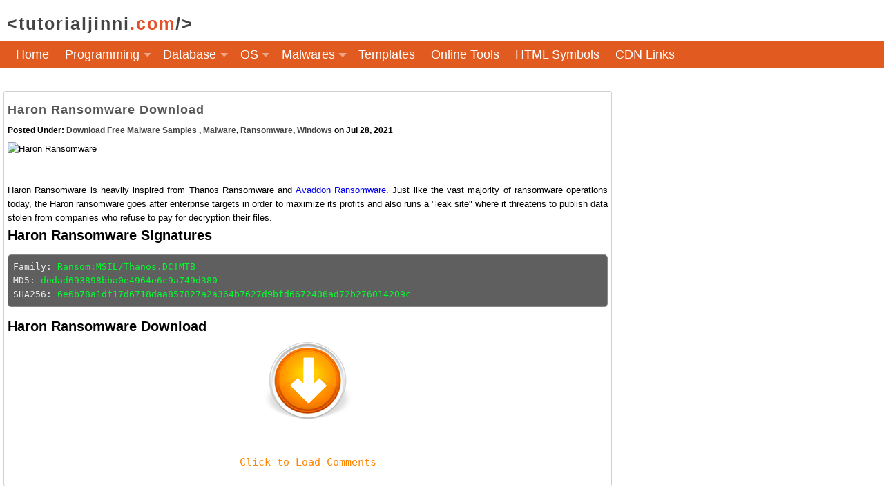

--- FILE ---
content_type: text/html; charset=utf-8
request_url: https://accounts.google.com/o/oauth2/postmessageRelay?parent=https%3A%2F%2Fwww.tutorialjinni.com&jsh=m%3B%2F_%2Fscs%2Fabc-static%2F_%2Fjs%2Fk%3Dgapi.lb.en.2kN9-TZiXrM.O%2Fd%3D1%2Frs%3DAHpOoo_B4hu0FeWRuWHfxnZ3V0WubwN7Qw%2Fm%3D__features__
body_size: 160
content:
<!DOCTYPE html><html><head><title></title><meta http-equiv="content-type" content="text/html; charset=utf-8"><meta http-equiv="X-UA-Compatible" content="IE=edge"><meta name="viewport" content="width=device-width, initial-scale=1, minimum-scale=1, maximum-scale=1, user-scalable=0"><script src='https://ssl.gstatic.com/accounts/o/2580342461-postmessagerelay.js' nonce="PzjKQdVA2BOaZqWadnstqg"></script></head><body><script type="text/javascript" src="https://apis.google.com/js/rpc:shindig_random.js?onload=init" nonce="PzjKQdVA2BOaZqWadnstqg"></script></body></html>